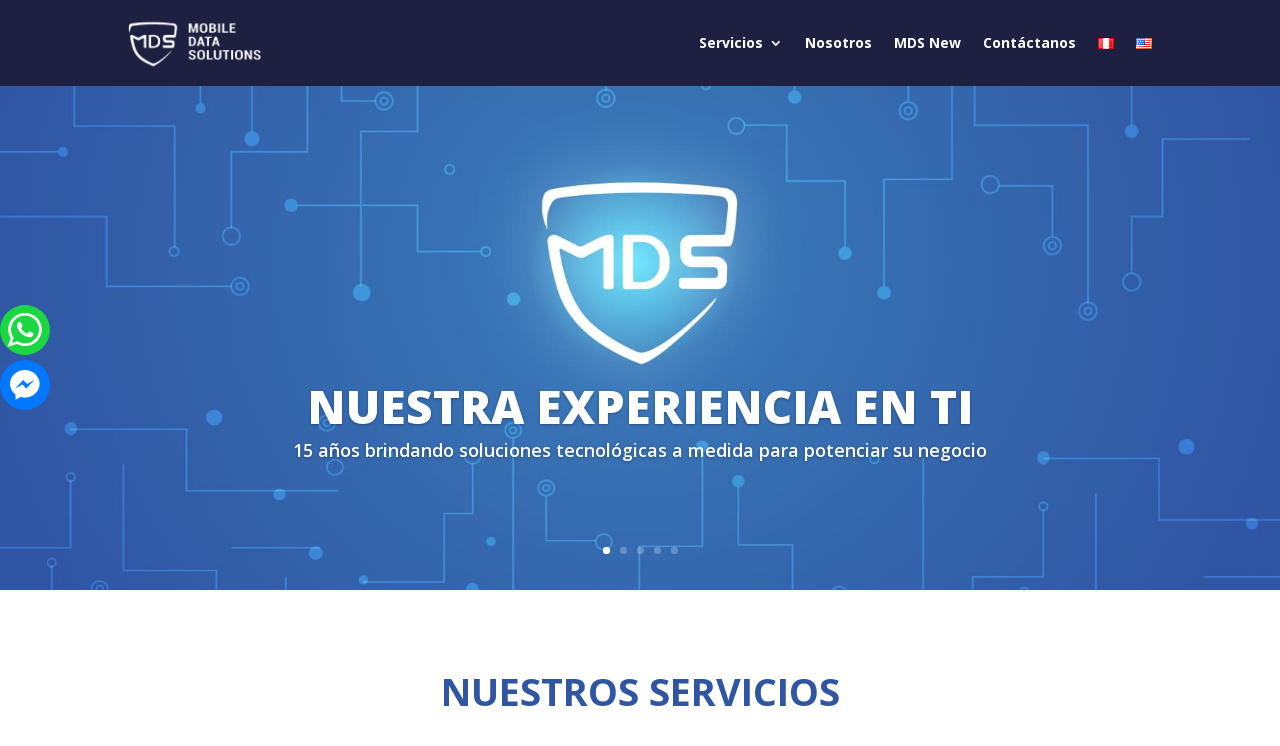

--- FILE ---
content_type: text/css
request_url: https://mobiledatas.com/wp-content/plugins/boletinmds/admin/css/boletin.css?ver=6.9
body_size: 563
content:
/* this card is inspired form this - https://georgefrancis.dev/ */

.card {
    --border-radius: 0.75rem;
    --primary-color: #3056A3;
    --secondary-color: #3c3852;
    width: 350px;
    font-family: "Arial";
    padding: 1rem;
    cursor: pointer;
    border-radius: var(--border-radius);
    background: #f1f1f3;
    box-shadow: 0px 8px 16px 0px rgb(0 0 0 / 3%);
    position: relative;
    margin: 5px auto;
}

.card>*+* {
    margin-top: 1.1em;
}

.card .card__content {
    color: var(--secondary-color);
    width: 100%;
    /* Puedes ajustar esta altura en función de la cantidad de líneas deseadas */
    line-height: 1.5em;
    /* Ajusta esto según el espacio entre líneas para calcular el número de líneas que deseas mostrar */
    overflow: hidden;
    display: -webkit-box;
    -webkit-line-clamp: 4;
    /* Ajusta esto al número de líneas deseadas */
    -webkit-box-orient: vertical;
}

.card .card__title {
    color: var(--primary-color);
    padding: 0;
    /*font-size: 13px;*/
    font-weight: bold;
}

.card .card__date {
    color: #6e6b80;
    font-size: 0.8rem;
}

.card .card__arrow {
    position: absolute;
    background: var(--primary-color);
    padding: 0.4rem;
    border-top-left-radius: var(--border-radius);
    border-bottom-right-radius: var(--border-radius);
    bottom: 0;
    right: 0;
    transition: 0.2s;
    display: flex;
    justify-content: center;
    align-items: center;
}

.card svg {
    transition: 0.2s;
}

/* hover */
.card:hover .card__title {
    color: #71C8DD;
    /*text-decoration: underline;*/
}

.card:hover .card__img {
    filter: opacity(.5);
    /*text-decoration: underline;*/
}

.card:hover .card__arrow {
    background: #71C8DD;
}

.card:hover .card__arrow svg {
    transform: translateX(3px);
}

/*paginador*/
